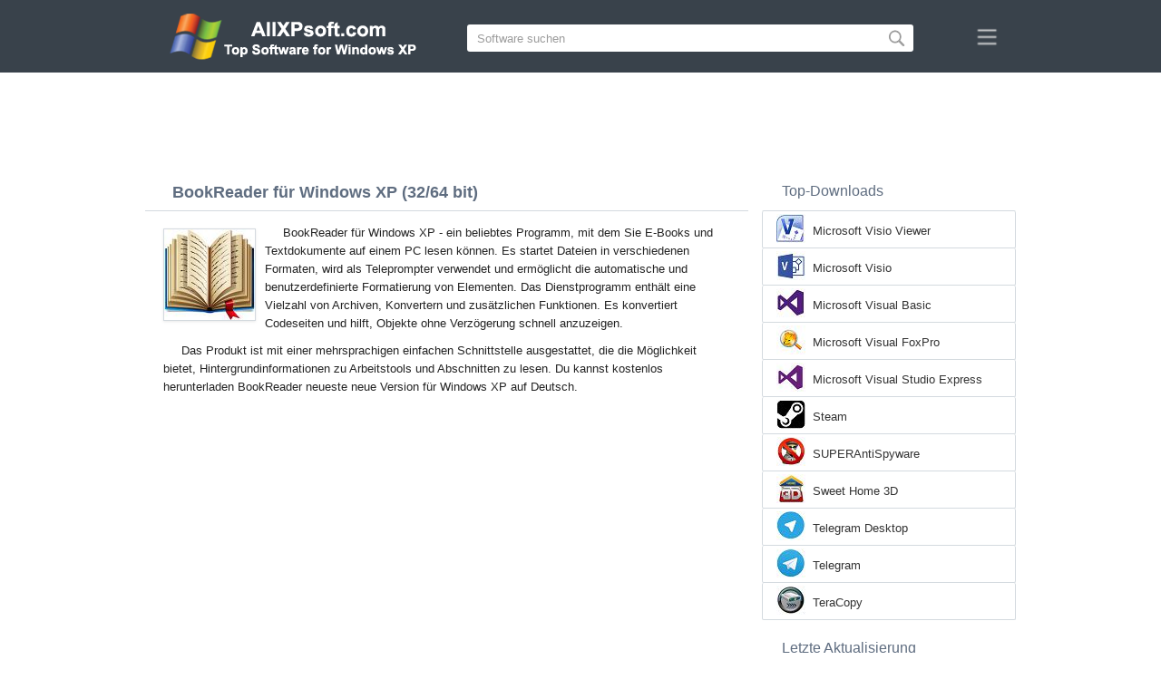

--- FILE ---
content_type: text/html;charset=utf-8
request_url: https://de.allxpsoft.com/bookreader-windows-xp/
body_size: 4429
content:
<!DOCTYPE html><html lang="de" dir="ltr"><head><meta http-equiv="content-type" content="text/html;charset=UTF-8"><meta name="viewport" content="width=device-width,initial-scale=1.0"><!--[if IE]><meta http-equiv="X-UA-Compatible" content="IE=edge"><![endif]--><meta name="robots" content="index,follow"><title>Download BookReader für Windows XP (32/64 bit) auf Deutsch</title><meta name="keywords" content="bookreader windows xp professional edition home zver starter sp1 sp2 sp3 32 bit 64 x86 2026 download kostenlos auf deutsch version"><meta name="description" content="Download BookReader für Windows XP (32/64 bit) Kostenlos. Das Programm ermöglicht das Lesen von E-Books und Textdokumenten auf einem PC."><link rel="canonical" href="https://de.allxpsoft.com/bookreader-windows-xp/"><link rel="alternate" hreflang="en" type="text/html" href="https://allxpsoft.com/bookreader-windows-xp/"><link rel="alternate" hreflang="de" type="text/html" href="https://de.allxpsoft.com/bookreader-windows-xp/"><link rel="alternate" hreflang="es" type="text/html" href="https://es.allxpsoft.com/bookreader-windows-xp/"><link rel="alternate" hreflang="it" type="text/html" href="https://it.allxpsoft.com/bookreader-windows-xp/"><link rel="alternate" hreflang="fr" type="text/html" href="https://fr.allxpsoft.com/bookreader-windows-xp/"><link rel="alternate" hreflang="pt" type="text/html" href="https://pt.allxpsoft.com/bookreader-windows-xp/"><link rel="alternate" hreflang="tr" type="text/html" href="https://tr.allxpsoft.com/bookreader-windows-xp/"><link rel="alternate" hreflang="id" type="text/html" href="https://id.allxpsoft.com/bookreader-windows-xp/"><link rel="alternate" hreflang="hi" type="text/html" href="https://hi.allxpsoft.com/bookreader-windows-xp/"><link rel="alternate" hreflang="bn" type="text/html" href="https://bn.allxpsoft.com/bookreader-windows-xp/"><link rel="alternate" hreflang="zh-Hans" type="text/html" href="https://zh.allxpsoft.com/bookreader-windows-xp/"><link rel="alternate" hreflang="zh-Hant" type="text/html" href="https://cn.allxpsoft.com/bookreader-windows-xp/"><link rel="alternate" hreflang="ja" type="text/html" href="https://ja.allxpsoft.com/bookreader-windows-xp/"><link rel="alternate" hreflang="th" type="text/html" href="https://th.allxpsoft.com/bookreader-windows-xp/"><link rel="alternate" hreflang="ko" type="text/html" href="https://ko.allxpsoft.com/bookreader-windows-xp/"><link rel="alternate" hreflang="vi" type="text/html" href="https://vi.allxpsoft.com/bookreader-windows-xp/"><link rel="alternate" hreflang="gu" type="text/html" href="https://gu.allxpsoft.com/bookreader-windows-xp/"><link rel="alternate" hreflang="az" type="text/html" href="https://az.allxpsoft.com/bookreader-windows-xp/"><link rel="alternate" hreflang="pl" type="text/html" href="https://pl.allxpsoft.com/bookreader-windows-xp/"><link rel="alternate" hreflang="bg" type="text/html" href="https://bg.allxpsoft.com/bookreader-windows-xp/"><link rel="alternate" hreflang="el" type="text/html" href="https://el.allxpsoft.com/bookreader-windows-xp/"><link rel="alternate" hreflang="ka" type="text/html" href="https://ka.allxpsoft.com/bookreader-windows-xp/"><link rel="alternate" hreflang="ro" type="text/html" href="https://ro.allxpsoft.com/bookreader-windows-xp/"><link rel="alternate" hreflang="sr" type="text/html" href="https://sr.allxpsoft.com/bookreader-windows-xp/"><link rel="alternate" hreflang="hu" type="text/html" href="https://hu.allxpsoft.com/bookreader-windows-xp/"><link rel="alternate" hreflang="sv" type="text/html" href="https://sv.allxpsoft.com/bookreader-windows-xp/"><link rel="alternate" hreflang="sl" type="text/html" href="https://sl.allxpsoft.com/bookreader-windows-xp/"><link rel="alternate" hreflang="no" type="text/html" href="https://no.allxpsoft.com/bookreader-windows-xp/"><link rel="alternate" hreflang="lt" type="text/html" href="https://lt.allxpsoft.com/bookreader-windows-xp/"><link rel="alternate" hreflang="fi" type="text/html" href="https://fi.allxpsoft.com/bookreader-windows-xp/"><link rel="alternate" hreflang="et" type="text/html" href="https://et.allxpsoft.com/bookreader-windows-xp/"><link rel="alternate" hreflang="da" type="text/html" href="https://da.allxpsoft.com/bookreader-windows-xp/"><link rel="alternate" hreflang="cs" type="text/html" href="https://cs.allxpsoft.com/bookreader-windows-xp/"><link rel="alternate" hreflang="hr" type="text/html" href="https://hr.allxpsoft.com/bookreader-windows-xp/"><link rel="alternate" hreflang="lv" type="text/html" href="https://lv.allxpsoft.com/bookreader-windows-xp/"><link rel="alternate" hreflang="nl" type="text/html" href="https://nl.allxpsoft.com/bookreader-windows-xp/"><link rel="alternate" hreflang="sk" type="text/html" href="https://sk.allxpsoft.com/bookreader-windows-xp/"><link rel="alternate" hreflang="ms" type="text/html" href="https://ms.allxpsoft.com/bookreader-windows-xp/"><link rel="alternate" hreflang="uk" type="text/html" href="https://uk.allxpsoft.com/bookreader-windows-xp/"><link rel="alternate" hreflang="ar" type="text/html" href="https://ar.allxpsoft.com/bookreader-windows-xp/"><link rel="alternate" hreflang="he" type="text/html" href="https://he.allxpsoft.com/bookreader-windows-xp/"><link rel="alternate" hreflang="fa" type="text/html" href="https://fa.allxpsoft.com/bookreader-windows-xp/"><link rel="shortcut icon" href="https://de.allxpsoft.com/favicon.ico" type="image/x-icon"><link rel="icon" href="https://de.allxpsoft.com/favicon.ico" type="image/x-icon"><meta name="yandex-verification" content="97e05d13dad730cb"><meta name="google-site-verification" content="qPen2V9zCAgRmoooncGsNKuVI9O6ayO1lOFvIkC1RP8"><meta name="msvalidate.01" content="093F5D2AF785004175FB87233AA4C99B"><meta name="wmail-verification" content="9117191c9d467dae1d11d78d09fe0fd6"><link rel="stylesheet" href="https://de.allxpsoft.com/css/style.css" type="text/css"><!--[if lt IE 8]><link rel="stylesheet" href="https://de.allxpsoft.com/css/ie.css" type="text/css"><![endif]--><!--[if lt IE 9]><script src="https://de.allxpsoft.com/js/scale.js"></script><![endif]--></head><body><div class="header"><div class="block"><div class="logo"><img data-rel="/" src="https://de.allxpsoft.com/images/allxpsoft.png" alt="Software-Verzeichnis für Windows XP"></div><div class="search"><form><input name="query" type="text" class="field" value="Software suchen" onfocus="if(this.value==this.defaultValue){this.value='';}" onblur="if(this.value==''){this.value=this.defaultValue;}"><input type="submit" value="" class="button"></form></div><div class="nav"></div></div></div><div class="lksu9yn2"></div><div class="content"><div class="left version"><h1>BookReader für Windows XP (32/64 bit)</h1><img class="img" src="https://de.allxpsoft.com/images/upload/f/a/bookreader-windows-xp-1.jpg" alt="BookReader für Windows XP" width="100" height="100"><p>BookReader für Windows XP - ein beliebtes Programm, mit dem Sie E-Books und Textdokumente auf einem PC lesen können. Es startet Dateien in verschiedenen Formaten, wird als Teleprompter verwendet und ermöglicht die automatische und benutzerdefinierte Formatierung von Elementen. Das Dienstprogramm enthält eine Vielzahl von Archiven, Konvertern und zusätzlichen Funktionen. Es konvertiert Codeseiten und hilft, Objekte ohne Verzögerung schnell anzuzeigen.</p><p>Das Produkt ist mit einer mehrsprachigen einfachen Schnittstelle ausgestattet, die die Möglichkeit bietet, Hintergrundinformationen zu Arbeitstools und Abschnitten zu lesen. Du kannst kostenlos herunterladen BookReader neueste neue Version für Windows XP auf Deutsch.</p><div class="dsfsd231" style="margin:5px 0;"></div><h2>Technische Informationen BookReader</h2><a class="download" target="_blank" href="https://de.allxpsoft.com/download/86/bookreader/"><span>HERUNTERLADEN</span></a><ul><li>Softwarelizenz: FreeWare</li><li>Sprachen: Deutsch (de), Englisch</li><li>Publisher-Software: ARTUR ASEYEV</li><li>Gadgets: Desktop-PC computer, Ultrabook, Laptop</li><li>Betriebssystem: Windows XP Professional Edition / Home Edition / 64-bit Edition / Zver / PC Edition / Starter Edition / Service Pack 1 / SP2 / SP3 (32/64 bit), x86</li><li>BookReader Offiziellen vollversion (Full) 2026</li></ul><img class="screen" src="https://de.allxpsoft.com/images/upload/f/a/bookreader-windows-xp-screenshot.jpg" alt="Screenshot BookReader für Windows XP"><span class="hh">Verwandte Software</span><ol class="other"><li><a href="https://de.allxpsoft.com/skype-windows-xp/"><img src="https://de.allxpsoft.com/images/upload/e/6/skype-windows-xp-1.jpg" alt="Skype" width="100" height="100">Skype</a></li><li><a href="https://de.allxpsoft.com/sumatra-pdf-windows-xp/"><img src="https://de.allxpsoft.com/images/upload/c/8/sumatra-pdf-windows-xp-1.jpg" alt="Sumatra PDF" width="100" height="100">Sumatra PDF</a></li><li><a href="https://de.allxpsoft.com/calibre-windows-xp/"><img src="https://de.allxpsoft.com/images/upload/9/d/calibre-windows-xp-1.jpg" alt="Calibre" width="100" height="100">Calibre</a></li><li><a href="https://de.allxpsoft.com/adobe-digital-editions-windows-xp/"><img src="https://de.allxpsoft.com/images/upload/c/2/adobe-digital-editions-windows-xp-1.jpg" alt="Adobe Digital Editions" width="100" height="100">Adobe Digital Editions</a></li><li><a href="https://de.allxpsoft.com/itunes-windows-xp/"><img src="https://de.allxpsoft.com/images/upload/d/7/itunes-windows-xp-1.jpg" alt="iTunes" width="100" height="100">iTunes</a></li><li><a href="https://de.allxpsoft.com/marble-windows-xp/"><img src="https://de.allxpsoft.com/images/upload/5/1/marble-windows-xp-1.jpg" alt="Marble" width="100" height="100">Marble</a></li></ol><span class="hh2">Bewertungen</span><div class="res"></div><div class="res1"></div><div class="commt padding-top-none"><form action="#" id="form"><input type="text" id="name" placeholder="Name"><textarea id="ot" placeholder="Deine Nachricht"></textarea><input type="submit" id="submit" value="Senden"></form></div></div><div class="right"><div class="popular1"><span>Top-Downloads</span><ul><li><img src="https://de.allxpsoft.com/images/upload/8/6/microsoft-visio-viewer-windows-xp-icon.jpg" width="32" height="32" alt="Microsoft Visio Viewer"><a href="https://de.allxpsoft.com/microsoft-visio-viewer-windows-xp/">Microsoft Visio Viewer</a></li><li><img src="https://de.allxpsoft.com/images/upload/0/8/microsoft-visio-windows-xp-icon.jpg" width="32" height="32" alt="Microsoft Visio"><a href="https://de.allxpsoft.com/microsoft-visio-windows-xp/">Microsoft Visio</a></li><li><img src="https://de.allxpsoft.com/images/upload/7/7/microsoft-visual-basic-windows-xp-icon.jpg" width="32" height="32" alt="Microsoft Visual Basic"><a href="https://de.allxpsoft.com/microsoft-visual-basic-windows-xp/">Microsoft Visual Basic</a></li><li><img src="https://de.allxpsoft.com/images/upload/9/0/microsoft-visual-foxpro-windows-xp-icon.jpg" width="32" height="32" alt="Microsoft Visual FoxPro"><a href="https://de.allxpsoft.com/microsoft-visual-foxpro-windows-xp/">Microsoft Visual FoxPro</a></li><li><img src="https://de.allxpsoft.com/images/upload/a/3/microsoft-visual-studio-express-windows-xp-icon.jpg" width="32" height="32" alt="Microsoft Visual Studio Express"><a href="https://de.allxpsoft.com/microsoft-visual-studio-express-windows-xp/">Microsoft Visual Studio Express</a></li><li><img src="https://de.allxpsoft.com/images/upload/1/5/steam-windows-xp-icon.jpg" width="32" height="32" alt="Steam"><a href="https://de.allxpsoft.com/steam-windows-xp/">Steam</a></li><li><img src="https://de.allxpsoft.com/images/upload/3/3/superantispyware-windows-xp-icon.jpg" width="32" height="32" alt="SUPERAntiSpyware"><a href="https://de.allxpsoft.com/superantispyware-windows-xp/">SUPERAntiSpyware</a></li><li><img src="https://de.allxpsoft.com/images/upload/8/8/sweet-home-3d-windows-xp-icon.jpg" width="32" height="32" alt="Sweet Home 3D"><a href="https://de.allxpsoft.com/sweet-home-3d-windows-xp/">Sweet Home 3D</a></li><li><img src="https://de.allxpsoft.com/images/upload/f/9/telegram-desktop-windows-xp-icon.jpg" width="32" height="32" alt="Telegram Desktop"><a href="https://de.allxpsoft.com/telegram-desktop-windows-xp/">Telegram Desktop</a></li><li><img src="https://de.allxpsoft.com/images/upload/a/3/telegram-windows-xp-icon.jpg" width="32" height="32" alt="Telegram"><a href="https://de.allxpsoft.com/telegram-windows-xp/">Telegram</a></li><li><img src="https://de.allxpsoft.com/images/upload/1/3/teracopy-windows-xp-icon.jpg" width="32" height="32" alt="TeraCopy"><a href="https://de.allxpsoft.com/teracopy-windows-xp/">TeraCopy</a></li></ul></div><div class="popular top1"><span>Letzte Aktualisierung</span><ul><li><img src="https://de.allxpsoft.com/images/upload/2/5/miktex-windows-xp-icon.jpg" width="32" height="32" alt="MiKTeX"><a href="https://de.allxpsoft.com/miktex-windows-xp/">MiKTeX</a></li><li><img src="https://de.allxpsoft.com/images/upload/d/f/milkshape-3d-windows-xp-icon.jpg" width="32" height="32" alt="MilkShape 3D"><a href="https://de.allxpsoft.com/milkshape-3d-windows-xp/">MilkShape 3D</a></li><li><img src="https://de.allxpsoft.com/images/upload/7/6/mindmanager-windows-xp-icon.jpg" width="32" height="32" alt="MindManager"><a href="https://de.allxpsoft.com/mindmanager-windows-xp/">MindManager</a></li><li><img src="https://de.allxpsoft.com/images/upload/6/2/minilyrics-windows-xp-icon.jpg" width="32" height="32" alt="Minilyrics"><a href="https://de.allxpsoft.com/minilyrics-windows-xp/">Minilyrics</a></li><li><img src="https://de.allxpsoft.com/images/upload/1/a/minitool-partition-wizard-windows-xp-icon.jpg" width="32" height="32" alt="MiniTool Partition Wizard"><a href="https://de.allxpsoft.com/minitool-partition-wizard-windows-xp/">MiniTool Partition Wizard</a></li><li><img src="https://de.allxpsoft.com/images/upload/e/5/mipony-windows-xp-icon.jpg" width="32" height="32" alt="Mipony"><a href="https://de.allxpsoft.com/mipony-windows-xp/">Mipony</a></li><li><img src="https://de.allxpsoft.com/images/upload/8/c/mirc-windows-xp-icon.jpg" width="32" height="32" alt="mIRC"><a href="https://de.allxpsoft.com/mirc-windows-xp/">mIRC</a></li><li><img src="https://de.allxpsoft.com/images/upload/5/6/mirillis-action-windows-xp-icon.jpg" width="32" height="32" alt="Mirillis Action!"><a href="https://de.allxpsoft.com/mirillis-action-windows-xp/">Mirillis Action!</a></li><li><img src="https://de.allxpsoft.com/images/upload/b/5/mobiledit-windows-xp-icon.jpg" width="32" height="32" alt="MOBILedit!"><a href="https://de.allxpsoft.com/mobiledit-windows-xp/">MOBILedit!</a></li><li><img src="https://de.allxpsoft.com/images/upload/4/d/mouse-recorder-windows-xp-icon.jpg" width="32" height="32" alt="Mouse Recorder"><a href="https://de.allxpsoft.com/mouse-recorder-windows-xp/">Mouse Recorder</a></li><li><img src="https://de.allxpsoft.com/images/upload/e/5/movavi-photo-editor-windows-xp-icon.jpg" width="32" height="32" alt="Movavi Photo Editor"><a href="https://de.allxpsoft.com/movavi-photo-editor-windows-xp/">Movavi Photo Editor</a></li><li><img src="https://de.allxpsoft.com/images/upload/e/d/movavi-screen-capture-windows-xp-icon.jpg" width="32" height="32" alt="Movavi Screen Capture"><a href="https://de.allxpsoft.com/movavi-screen-capture-windows-xp/">Movavi Screen Capture</a></li><li><img src="https://de.allxpsoft.com/images/upload/2/c/mozbackup-windows-xp-icon.jpg" width="32" height="32" alt="MozBackup"><a href="https://de.allxpsoft.com/mozbackup-windows-xp/">MozBackup</a></li><li><img src="https://de.allxpsoft.com/images/upload/c/3/mozilla-firefox-offline-installer-windows-xp-icon.jpg" width="32" height="32" alt="Mozilla Firefox Offline Installer"><a href="https://de.allxpsoft.com/mozilla-firefox-offline-installer-windows-xp/">Mozilla Firefox Offline Installer</a></li><li><img src="https://de.allxpsoft.com/images/windows-xp-icon.png" width="32" height="32" alt="Windows XP"><a href="https://de.allxpsoft.com/">Software-Verzeichnis für Windows XP</a></li></ul></div></div><div class="clear"></div></div><div class="lang"><div class="change"><div class="close"></div><div data-val="Sprache ändern" class="id9445"></div><div class="l1111" data-type="2" data-lang="en" data-val="English"></div><div class="l1111" data-type="1" data-lang="de" data-val="Deutsch"></div><div class="l1111" data-type="2" data-lang="es" data-val="Español"></div><div class="l1111" data-type="2" data-lang="it" data-val="Italiano"></div><div class="l1111" data-type="2" data-lang="fr" data-val="Français"></div><div class="l1111" data-type="2" data-lang="pt" data-val="Português"></div><div class="l1111" data-type="2" data-lang="tr" data-val="Türkçe"></div><div class="l1111" data-type="2" data-lang="id" data-val="Indonesia"></div><div class="l1111" data-type="2" data-lang="hi" data-val="हिन्दी"></div><div class="l1111" data-type="2" data-lang="bn" data-val="বাংলা"></div><div class="l1111" data-type="2" data-lang="zh-Hans" data-val="中文"></div><div class="l1111" data-type="2" data-lang="zh-Hant" data-val="文言"></div><div class="l1111" data-type="2" data-lang="ja" data-val="日本語"></div><div class="l1111" data-type="2" data-lang="th" data-val="ไทย"></div><div class="l1111" data-type="2" data-lang="ko" data-val="한국어"></div><div class="l1111" data-type="2" data-lang="vi" data-val="Tiếng Việt"></div><div class="l1111" data-type="2" data-lang="gu" data-val="ગુજરાતી"></div><div class="l1111" data-type="2" data-lang="az" data-val="Azərbaycan"></div><div class="l1111" data-type="2" data-lang="pl" data-val="Polski"></div><div class="l1111" data-type="2" data-lang="bg" data-val="Български"></div><div class="l1111" data-type="2" data-lang="el" data-val="Ελληνικά"></div><div class="l1111" data-type="2" data-lang="ka" data-val="ქართული"></div><div class="l1111" data-type="2" data-lang="ro" data-val="Română"></div><div class="l1111" data-type="2" data-lang="sr" data-val="Српски"></div><div class="l1111" data-type="2" data-lang="hu" data-val="Magyar"></div><div class="l1111" data-type="2" data-lang="sv" data-val="Svenska"></div><div class="l1111" data-type="2" data-lang="sl" data-val="Slovenščina"></div><div class="l1111" data-type="2" data-lang="no" data-val="Norsk"></div><div class="l1111" data-type="2" data-lang="lt" data-val="Lietuvių"></div><div class="l1111" data-type="2" data-lang="fi" data-val="Suomi"></div><div class="l1111" data-type="2" data-lang="et" data-val="Eesti"></div><div class="l1111" data-type="2" data-lang="da" data-val="Dansk"></div><div class="l1111" data-type="2" data-lang="cs" data-val="Čeština"></div><div class="l1111" data-type="2" data-lang="hr" data-val="Hrvatski"></div><div class="l1111" data-type="2" data-lang="lv" data-val="Latviešu"></div><div class="l1111" data-type="2" data-lang="nl" data-val="Nederlands"></div><div class="l1111" data-type="2" data-lang="sk" data-val="Slovenčina"></div><div class="l1111" data-type="2" data-lang="ms" data-val="Bahasa Melayu"></div><div class="l1111" data-type="2" data-lang="uk" data-val="Українська"></div><div class="l1111" data-type="2" data-lang="ar" data-val="العربية"></div><div class="l1111" data-type="2" data-lang="he" data-val="עברית"></div><div class="l1111" data-type="2" data-lang="fa" data-val="فارسی"></div></div></div><div class="footer"><p>© 2026, AllXPsoft | <span data-op="/privacy/">Datenschutzbestimmungen</span> | <span data-op="/rules/">Nutzungsbedingungen</span></p><div class="xdf3"></div></div><script type="text/javascript">document.write("<img class='d2s' src='//counter.yadro.ru/hit;allxpsoft?t38.6;r"+escape(document.referrer)+((typeof(screen)=="undefined")?"":";s"+screen.width+"*"+screen.height+"*"+(screen.colorDepth?screen.colorDepth:screen.pixelDepth))+";u"+escape(document.URL)+";h"+escape(document.title.substring(0,150))+";"+Math.random()+"' alt='' title='LiveInternet' "+ "border='0' width='31' height='31'>")</script><script src="https://ajax.googleapis.com/ajax/libs/jquery/1.4.2/jquery.min.js" type="text/javascript"></script><script src="https://de.allxpsoft.com/js/data.js" type="text/javascript"></script><div id="par" data-b="pub" data-v="85629482" data-p="43360950" data-c="ca"></div></body></html>

--- FILE ---
content_type: text/html; charset=utf-8
request_url: https://www.google.com/recaptcha/api2/aframe
body_size: 266
content:
<!DOCTYPE HTML><html><head><meta http-equiv="content-type" content="text/html; charset=UTF-8"></head><body><script nonce="BfpUifNArSMEgDIsFOsgbg">/** Anti-fraud and anti-abuse applications only. See google.com/recaptcha */ try{var clients={'sodar':'https://pagead2.googlesyndication.com/pagead/sodar?'};window.addEventListener("message",function(a){try{if(a.source===window.parent){var b=JSON.parse(a.data);var c=clients[b['id']];if(c){var d=document.createElement('img');d.src=c+b['params']+'&rc='+(localStorage.getItem("rc::a")?sessionStorage.getItem("rc::b"):"");window.document.body.appendChild(d);sessionStorage.setItem("rc::e",parseInt(sessionStorage.getItem("rc::e")||0)+1);localStorage.setItem("rc::h",'1769036201449');}}}catch(b){}});window.parent.postMessage("_grecaptcha_ready", "*");}catch(b){}</script></body></html>